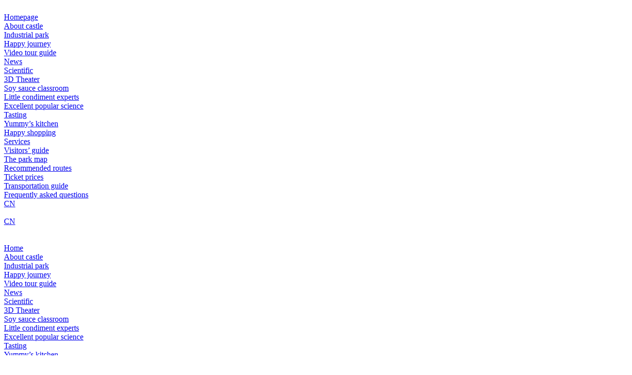

--- FILE ---
content_type: text/html;charset=UTF-8
request_url: https://en.haitian-ysc.com/scenic/show.php?itemid=20
body_size: 2669
content:
<!DOCTYPE html>
<html xmlns="http://www.w3.org/1999/xhtml">
<head>
<meta http-equiv="Content-Type" content="text/html; charset=utf-8" />
<meta http-equiv="Content-Language" content="zh-CN">
<meta http-equiv="X-UA-Compatible" content="IE=edge,chrome=1" />
<meta name="viewport" content="width=device-width, initial-scale=1, maximum-scale=1">
<meta name="wap-font-scale" content="no" />
<meta name="apple-mobile-web-app-capable" content="yes" />
<meta name="format-detection" content="telephone=no" />
<meta name="copyright" content="Copyright 2014-2018 - www.uweb.net.cn">
<meta name="Author" content="广州网站建设-优网科技 www.uweb.net.cn">
<meta name="Robots" content="all">
<meta name="Keywords" content="Valley Embedded in Sunlight,Happy journey,Air corridor">
<meta name="Description" content="Hai Tian soy sauce is dried not just for 180 days. Here you will experience the sun dried brewing process of Hai Tian soy sauce. The Sunning ground and the fermentation tanks used by Hai Tian for naturally fermenting the soy sauce cover an area of more than 600,000 square meters, the size of 70 football fields, which lay in alignment in rows. The glass sun drying rooms glitter in the Sun light like a stretch of “ocean in the Sun light.”">
<meta name="renderer" content="webkit">
<title>Valley Embedded in Sunlight_Air corridor_Happy journey_About castle_Yummy's Sunny Castle</title>
<link rel="stylesheet" href="https://en.haitian-ysc.com/skin/default/style/core.css" />
<link rel="stylesheet" href="https://en.haitian-ysc.com/skin/default/style/style.css" />
<script type="text/javascript" src="https://en.haitian-ysc.com/skin/default/script/jquery.js"></script>
</head>
<body>
<div class="header">
<div class="wp990 header-box clearfloat">
<div class="logo">
<a href="https://en.haitian-ysc.com/"><img src="https://en.haitian-ysc.com/skin/default/images/logo.png" alt=""></a>
</div>
<div class="nav">
<div class="li">
<div class="li-a"><a href="https://en.haitian-ysc.com/">Homepage</a></div>
</div>
<div class="li on">
<div class="li-a"><a href="https://en.haitian-ysc.com/scenic/">About castle</a></div>
<div class="nav-ul">
<div class="li2"><a href="https://en.haitian-ysc.com/scenic/list.php?catid=1">Industrial park</a></div>
<div class="li2"><a href="https://en.haitian-ysc.com/scenic/list.php?catid=2">Happy journey</a></div>
<div class="li2"><a href="https://en.haitian-ysc.com/scenic/list.php?catid=5">Video tour guide</a></div>
<div class="li2"><a href="https://en.haitian-ysc.com/scenic/list.php?catid=6">News</a></div>
</div>
</div>
<div class="li">
<div class="li-a"><a href="https://en.haitian-ysc.com/science/">Scientific</a></div>
<div class="nav-ul">
<div class="li2"><a href="https://en.haitian-ysc.com/science/show.php?itemid=4">3D Theater</a></div>
<div class="li2"><a href="https://en.haitian-ysc.com/science/show.php?itemid=3">Soy sauce classroom</a></div>
<div class="li2"><a href="https://en.haitian-ysc.com/science/show.php?itemid=2">Little condiment experts</a></div>
<div class="li2"><a href="https://en.haitian-ysc.com/science/show.php?itemid=1">Excellent popular science</a></div>
</div>
</div>
<div class="li">
<div class="li-a"><a href="https://en.haitian-ysc.com/food/">Tasting</a></div>
<div class="nav-ul">
<div class="li2"><a href="https://en.haitian-ysc.com/food/list.php?catid=8">Yummy’s kitchen</a></div>
<div class="li2"><a href="https://en.haitian-ysc.com/food/list.php?catid=9">Happy shopping</a></div>
</div>
</div>
<div class="li">
<div class="li-a"><a href="https://en.haitian-ysc.com/service/">Services</a></div>
<div class="nav-ul">
<div class="li2"><a href="https://en.haitian-ysc.com/service/show.php?itemid=6">Visitors’ guide</a></div>
<div class="li2"><a href="https://en.haitian-ysc.com/service/show.php?itemid=5">The park map</a></div>
<div class="li2"><a href="https://en.haitian-ysc.com/service/show.php?itemid=4">Recommended routes</a></div>
<div class="li2"><a href="https://en.haitian-ysc.com/service/show.php?itemid=3">Ticket prices</a></div>
<div class="li2"><a href="https://en.haitian-ysc.com/service/show.php?itemid=2">Transportation guide</a></div>
<div class="li2"><a href="https://en.haitian-ysc.com/service/show.php?itemid=1">Frequently asked questions</a></div>
</div>
</div>
</div>
</div>
<div class="header-right">
<a href="https://www.haitian-ysc.com/" class="language">CN</a>
</div>
</div>
<div class="moblie-header">
<div class="logo">
<span></span><a href="https://en.haitian-ysc.com/"><img src="https://en.haitian-ysc.com/skin/default/images/logo_moblie.png" alt=""></a>
</div>
<div class="moblie-right">

<a href="http://www.haitian-ysc.com/" class="language">CN</a>
<div class="menu">
<span></span><img src="https://en.haitian-ysc.com/skin/default/images/memu_icon.png" alt="">
</div>
<div class="menu-return menu-return-on">
<span></span><img src="https://en.haitian-ysc.com/skin/default/images/memu_icon_1.png" alt="">
</div>
</div>
</div>
<div class="moblie-nav">
<div class="moblie-nav-list">
<div class="moblie-nav-list-box">
<div class="moblie-nav-list-scroll">
<div class="moblie-nav-li">
<div class="moblie-nav-a">
<a href="https://en.haitian-ysc.com/">Home</a>
</div>
</div>
<div class="moblie-nav-li">
<div class="moblie-nav-a">
<a href="https://en.haitian-ysc.com/scenic/">About castle</a><i></i>
</div>
<div class="moblie-nav2-list">
<div><a href="https://en.haitian-ysc.com/scenic/list.php?catid=1">Industrial park</a></div>
<div><a href="https://en.haitian-ysc.com/scenic/list.php?catid=2">Happy journey</a></div>
<div><a href="https://en.haitian-ysc.com/scenic/list.php?catid=5">Video tour guide</a></div>
<div><a href="https://en.haitian-ysc.com/scenic/list.php?catid=6">News</a></div>
</div>
</div>
<div class="moblie-nav-li">
<div class="moblie-nav-a">
<a href="https://en.haitian-ysc.com/science/">Scientific</a><i></i>
</div>
<div class="moblie-nav2-list">
<div><a href="https://en.haitian-ysc.com/science/show.php?itemid=4">3D Theater</a></div>
<div><a href="https://en.haitian-ysc.com/science/show.php?itemid=3">Soy sauce classroom</a></div>
<div><a href="https://en.haitian-ysc.com/science/show.php?itemid=2">Little condiment experts</a></div>
<div><a href="https://en.haitian-ysc.com/science/show.php?itemid=1">Excellent popular science</a></div>
</div>
</div>
<div class="moblie-nav-li">
<div class="moblie-nav-a">
<a href="https://en.haitian-ysc.com/food/">Tasting</a><i></i>
</div>
<div class="moblie-nav2-list">
<div><a href="https://en.haitian-ysc.com/food/list.php?catid=8">Yummy’s kitchen</a></div>
<div><a href="https://en.haitian-ysc.com/food/list.php?catid=9">Happy shopping</a></div>
</div>
</div>
<div class="moblie-nav-li">
<div class="moblie-nav-a">
<a href="https://en.haitian-ysc.com/service/">Services</a><i></i>
</div>
<div class="moblie-nav2-list">
<div><a href="https://en.haitian-ysc.com/service/show.php?itemid=6">Visitors’ guide</a></div>
<div><a href="https://en.haitian-ysc.com/service/show.php?itemid=5">The park map</a></div>
<div><a href="https://en.haitian-ysc.com/service/show.php?itemid=4">Recommended routes</a></div>
<div><a href="https://en.haitian-ysc.com/service/show.php?itemid=3">Ticket prices</a></div>
<div><a href="https://en.haitian-ysc.com/service/show.php?itemid=2">Transportation guide</a></div>
<div><a href="https://en.haitian-ysc.com/service/show.php?itemid=1">Frequently asked questions</a></div>
</div>
</div>

</div>
</div>
</div>
</div>
<div class="sub-bg">
    <div class="wp990">
        <div class="happy-journey">
            <div class="happy-journey-info">
                <div class="pd20">
                    <div class="address clearfloat">
                        <div class="address-title">Happy journey</div>
                        <div class="address-right dn950">
                            <span>Current</span>
<a href="https://en.haitian-ysc.com/">Home</a>
<em> > </em>
<a href="https://en.haitian-ysc.com/scenic/">About castle</a>
<em> > </em>
<a href="list.php?catid=25">Air corridor</a>
<em> > </em>
<a>Valley Embedded in Sunlight</a>
                        </div>
                    </div>
                    <div class="happy-journey-info-title clearfloat">
                        <img src="https://en.haitian-ysc.com/skin/default/images/sub_icon_3.png" alt="Valley Embedded in Sunlight">
                        <span>Valley Embedded in Sunlight</span>
                        <a href="https://en.haitian-ysc.com/scenic/list.php?catid=2" class="return">
                            <img src="https://en.haitian-ysc.com/skin/default/images/sub_icon_2.png" alt="Happy journey">
                            <span>Return</span>
                        </a>
                    </div>
                </div>
                <div class="info-swiper">
                    <div class="info-swiper-box">
                        <div class="swiper-wrapper">
                                                                                    <div class="swiper-slide">
                                <img src="http://en.haitian-ysc.com/file/upload/201811/19/214447512.jpg.thumb.jpg" alt="Valley Embedded in Sunlight">
                            </div>
                                                        <div class="swiper-slide">
                                <img src="http://en.haitian-ysc.com/file/upload/201811/19/214448412.jpg.thumb.jpg" alt="Valley Embedded in Sunlight">
                            </div>
                                                        <div class="swiper-slide">
                                <img src="http://en.haitian-ysc.com/file/upload/201811/19/214449642.jpg.thumb.jpg" alt="Valley Embedded in Sunlight">
                            </div>
                                                        <div class="swiper-slide">
                                <img src="http://en.haitian-ysc.com/file/upload/201811/19/214450412.jpg.thumb.jpg" alt="Valley Embedded in Sunlight">
                            </div>
                                                        <div class="swiper-slide">
                                <img src="http://en.haitian-ysc.com/file/upload/201811/19/214454272.jpg.thumb.jpg" alt="Valley Embedded in Sunlight">
                            </div>
                                                        <div class="swiper-slide">
                                <img src="http://en.haitian-ysc.com/file/upload/201811/19/214455732.jpg.thumb.jpg" alt="Valley Embedded in Sunlight">
                            </div>
                                                        <div class="swiper-slide">
                                <img src="http://en.haitian-ysc.com/file/upload/201811/19/214456902.jpg.thumb.jpg" alt="Valley Embedded in Sunlight">
                            </div>
                                                        <div class="swiper-slide">
                                <img src="http://en.haitian-ysc.com/file/upload/201811/19/214457782.jpg.thumb.jpg" alt="Valley Embedded in Sunlight">
                            </div>
                                                    </div>
                        <div class="info-swiper-prev"></div>
                        <div class="info-swiper-next"></div>
                    </div>
                </div>
                <div class="article-text">
                    Hai Tian soy sauce is dried not just for 180 days. Here you will experience the sun dried brewing process of Hai Tian soy sauce. The Sunning ground and the fermentation tanks used by Hai Tian for naturally fermenting the soy sauce cover an area of more than 600,000 square meters, the size of 70 football fields, which lay in alignment in rows. The glass sun drying rooms glitter in the Sun light like a stretch of “ocean in the Sun light.”                </div>
                <script>
                    $(function () {
                        var BannerSwiper = new Swiper('.info-swiper-box', {
                            speed: 500,
                            autoplay: 3000,
                            loop: true,
                            prevButton: '.info-swiper-prev',
                            nextButton: '.info-swiper-next'
                        })
                    });
                </script>
            </div>
        </div>
    </div>
</div>
<div class="footer">
<div class="footer-bg"></div>
<div class="footer-box">
<div class="wp810">
<div class="logo">
<img src="https://en.haitian-ysc.com/skin/default/images/logo_footer.png" alt="">
</div>
<div class="text">
<p>Hotline：0757-88629886</p>
<p style="font-size: 22px">www.haitian-ysc.com </p>
<p class="copyright">Foshan Haitian (Gaoming)  Flavoring & Food Co.Ltd.</p>
<p class="copyright">
<a href="https://beian.mps.gov.cn/#/query/webSearch?code=44060402002905" rel="noreferrer" target="_blank">
<img src="https://en.haitian-ysc.com/skin/default/images/bei.png" style="vertical-align:middle;">
粤公网安备44060402002905号
</a>
&nbsp;&nbsp;
<a href="http://beian.miit.gov.cn/ " target="_blank">粤ICP备12054983号</a>
</p>
</div>
<div class="erma">
<img src="https://en.haitian-ysc.com/skin/default/images/erma.png" alt="">
</div>
</div>
</div>
</div>
<div class="moblie-footer clearfloat">
<div class="moblie-footer-box">
<div class="moblie-footer-bg"></div>
<div class="logo">
<img src="https://en.haitian-ysc.com/skin/default/images/logo.png" alt="">
</div>
<div class="moblie-footer-right">
<div class="box">
<p>Hotline：0757-88629886</p>
<p>www.haitian-food.com</p>
<p class="copyright">Foshan Haitian (Gaoming)  Flavoring & Food Co.Ltd.</p>
<p class="copyright">
    <a href="https://beian.mps.gov.cn/#/query/webSearch?code=44060402002905" rel="noreferrer" target="_blank">
<img src="https://en.haitian-ysc.com/skin/default/images/bei.png" style="vertical-align:middle;">
粤公网安备44060402002905号
</a>
&nbsp;&nbsp;
    <a href="http://www.miitbeian.gov.cn/ " target="_blank">粤ICP备12054983号</a></p>
</br>
</div>
</div>
</div>
</div>
</body>
<script type="text/javascript" src="https://en.haitian-ysc.com/skin/default/script/core.js"></script>
<script type="text/javascript" src="https://en.haitian-ysc.com/skin/default/script/script.js"></script>
</html>